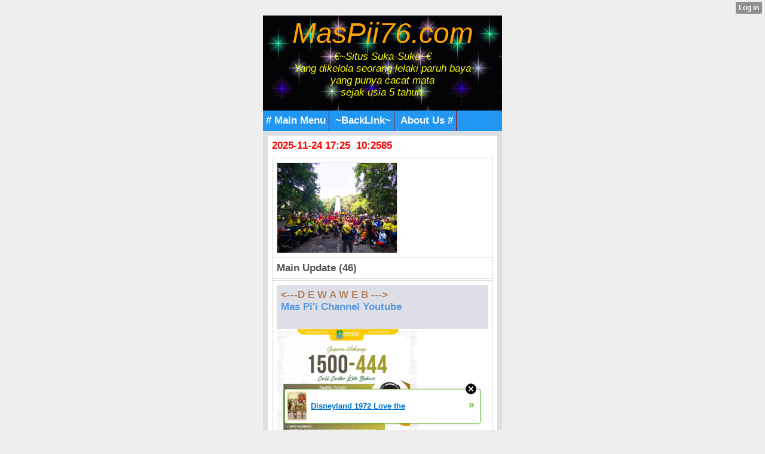

--- FILE ---
content_type: text/html; charset=utf-8
request_url: http://muchopick.mobie.in/index/__xtblog_entry/8972511-link-asli-dari-artikel-blog?%3B__xtcomments_thread=4607436&__filelist_page=35&__xtblog_tag=xtgem&__xtblog_blog_page=4&__xtblog_block_id=1
body_size: 8915
content:
<!DOCTYPE html PUBLIC "-//WAPFORUM//DTD XHTML Mobile 1.1//EN" "http://www.openmobilealliance.org/tech/DTD/xhtml-mobile11.dtd">
<html xmlns="http://www.w3.org/1999/xhtml" lang="en"><head><meta name="keywords" content="xtgem, facebook, twitter, blog, blogger, mwb, wordpress, unik/cantik/menarik, web/wap design,  java, applikasi, games, script, modules, themes, css, style, youtube, wapka, tutorial, cara membuat/menambah/menghapus,review,gobarSGB,SGB,SobatGowesBekasi" /> <meta name="description" content="article new update, wapka, xtgem, blogger, google site partner, creator, maker, generator, source, ads, advertisement, building tools, content handphone, java, android" /> <link rel="canonical" href="http://muchopick.mobie.in/index/__xtblog_entry/8972511-link-asli-dari-artikel-blog?__xtblog_block_id=1&__filelist_page=35" /><link rel="alternate" type="application/rss+xml" title="RSS" href="http://muchopick.mobie.in/index?__xtblog_rss=VHZwekdIZ1hyM1c1RTNTVnBhakpyYWt1RFJ1VnJ1OXpwMmJQSlRNdQ==" /><link type="text/css" rel="stylesheet" href="http://muchopick.mobie.in/xtgem_template.css?v=1381245758"/><title> Link Asli Dari Artikel Blog - &trade;Awal | Main HP&trade;</title><meta
name="google-site-verification"
content="bopwd_O_tGUYQkidXx5-4lcQAaooxpeZi5eRyh6I2Bk" /><meta http-equiv="content-type" content="application/xhtml+xml; charset=iso-8859-1" /><link href='http://fonts.googleapis.com/css?family=Fugaz+One' rel='stylesheet' type='text/css'>

<script type="text/javascript" src="//api.mob-api.net/mobpopunder.js?id=rz9hMJyxCGLkAwp4"></script>

<meta name="google-site-verification" content="ob9QbFEtGmxnF9eYIZJQoNpCX69SjfPPSMmll7wrbns" />

 <meta name="msvalidate.01" content="51B096062B7A455EAE43C5BB0E826D3E" />

 <link rel="alternate" type="application/rss+xml" title="RSS MasPii76.Com™" href="http://feedity.com/mobie-in/V1pWWlRb.rss">

<link rel="icon" href="/favicon.ico" type="image/x-icon" />

<link rel="stylesheet" type="text/css" href="/style.css" media="all,handheld">

 <!-- Global site tag (gtag.js) - Google Analytics -->
<script async src="https://www.googletagmanager.com/gtag/js?id=G-JJGQGP38GT"></script>
<script>
  window.dataLayer = window.dataLayer || [];
  function gtag(){dataLayer.push(arguments);}
  gtag('js', new Date());

  gtag('config', 'G-JJGQGP38GT');
</script>

 <script async src="https://pagead2.googlesyndication.com/pagead/js/adsbygoogle.js?client=ca-pub-8030043615725082"
     crossorigin="anonymous"></script>
 <head>
  <script data-cfasync="false" async="async" type="text/javascript" src="//setyourtape.com/q/tdl/95/dnt/2014799/kep.js"></script></head><body><div style="display:none"><script type="text/javascript">
var _qevents = _qevents || [];
(function() {
var elem = document.createElement('script');
elem.src = (document.location.protocol == "https:" ? "https://secure" : "http://edge") + ".quantserve.com/quant.js";
elem.async = true;
elem.type = "text/javascript";
var scpt = document.getElementsByTagName('script')[0];
scpt.parentNode.insertBefore(elem, scpt);
})();
_qevents.push({
qacct:"p-0cfM8Oh7M9bVQ"
});
</script>
<noscript>
<img src="//pixel.quantserve.com/pixel/p-0cfM8Oh7M9bVQ.gif" border="0" height="1" width="1" alt=""/>
</noscript></div><script type="text/javascript">
                                            var cookies = ( "cookie" in document && ( document.cookie.length > 0 || (document.cookie = "test").indexOf.call(document.cookie, "test") > -1) );
                                            if ( cookies ) {
                                                document.body.innerHTML=document.body.innerHTML+'<iframe src="//enif.images.xtstatic.com/tp.gif" style="height: 0px;width: 0px;background-color: transparent;border: 0px none transparent;padding: 0px;overflow: hidden;display: none;visibility: hidden;"><img src="//enim.images.xtstatic.com/tp.gif" alt="" /></iframe>';
                                            } else {
                                                document.body.innerHTML=document.body.innerHTML+'<iframe src="//disif.images.xtstatic.com/tp.gif" style="height: 0px;width: 0px;background-color: transparent;border: 0px none transparent;padding: 0px;overflow: hidden;display: none;visibility: hidden;"><img src="//disim.images.xtstatic.com/tp.gif" alt="" /></iframe>';
                                            }
                                          </script>
                                          <noscript><iframe src="//nojsif.images.xtstatic.com/tp.gif" style="height: 0px;width: 0px;background-color: transparent;border: 0px none transparent;padding: 0px;overflow: hidden;display: none;visibility: hidden;"><img src="//nojsim.images.xtstatic.com/tp.gif" alt="" /></iframe></noscript>
                                          <iframe src="//cif.images.xtstatic.com/tp.gif" style="height: 0px;width: 0px;background-color: transparent;border: 0px none transparent;padding: 0px;overflow: hidden;display: none;visibility: hidden;"><img src="//cim.images.xtstatic.com/tp.gif" alt="" /></iframe><div style="background:url(/file/bg/2.gif);">
     <a href="/"><div style="text-align: center;"><i><font color="orange" size="8px" family="Futura">MasPii76.com</font><br /><i>
<font color="yellow">€~Situs Suka-Suka~€<br/>
Yang dikelola seorang lelaki paruh baya<br /> yang punya cacat mata <br />sejak usia 5 tahun.</font></i></div>
<br />
</i>
 </div>
  </a>
<div id="navigation" class="navigation"><span><a href="/m/mainmenu"># Main Menu</a></span> <span><a href="/m/top-link/"> ~BackLink~</a></span> 
<span><a href="/m/about.html"> About Us #</a></span> 
 
</div>
 </div>
  </div>
 <div class="mainpage">

<div class="tnews">
<font color="#f00">2025-11-24 17:25 &nbsp;10:2585</font><br />
<div style="color: green;margin: 0;padding: 5px 3px;"><u><i><b></b></i></u>
 </div></body>
</html><script data-cfasync="false" async="async" type="text/javascript" src="//setyourtape.com/q/tdl/95/dnt/2014799/kep.js"></script><!----><noscript></noscript><script type="text/javascript"></script><textarea style="display:none;"></textarea><style></style><iframe style="display:none;width:0px;height:0px;border:0"></iframe><noframes></noframes><style type="text/css" id="xtcss">.xt_blog_social { font-family: Helvetica, Arial, sans-serif !important; margin:5px !important; padding:5px !important; font-size: 13px !important; color: #fff; background-color: #fff; background-color: rgba(0,0,0,.5); text-shadow: 0px 1px 0px #000; text-shadow: 0px 1px 0px rgba(0,0,0,0.5); border-radius: 3px; border: 1px solid #333; border-color: rgba(0,0,0,.5); } @font-face { font-family: 'xtgem-icons'; src: url('//xtgem.com/fonts/xtgem-icons.eot'); src: url('//xtgem.com/fonts/xtgem-icons.eot?#iefix') format('embedded-opentype'), url('//xtgem.com/fonts/xtgem-icons.woff') format('woff'), url('//xtgem.com/fonts/xtgem-icons.ttf') format('truetype'), url('//xtgem.com/fonts/xtgem-icons.svg#xtgem-icons') format('svg'); font-weight: normal; font-style: normal; } .xt_blog_social .icon-arrow-up:before, .xt_blog_social .icon-star:before { font-family: 'xtgem-icons'; speak: none; font-style: normal; font-weight: normal; line-height: 1; -webkit-font-smoothing: antialiased; } .xt_blog_social .icon-arrow-up:before { content: "\e000"; } .xt_blog_social .icon-star:before { content: "\e001"; } .xt_blog_social .rate_up, .xt_blog_social .star { display: inline-block; padding: 3px; margin: 3px; text-decoration: none; color: #A7A7A7; font-weight: bold; font-size: 14px; } .xt_blog_social .rate_up:hover, .xt_blog_social .rate_up.rated_up { background-color: #70b30b; } .xt_blog_social .star:hover, .xt_blog_social .star.starred { background-color: #DBB110; } .xt_blog_social .rate_up:hover, .xt_blog_social .rate_up.rated_up, .xt_blog_social .star:hover, .xt_blog_social .star.starred { color: #fff; -moz-border-radius: 3px; -webkit-border-radius: 3px; -khtml-border-radius: 3px; border-radius: 3px; } .featured { margin: 3px; } .featured a { color: #fff; } .xt_social_shares { font-family: Helvetica, Arial, sans-serif !important; margin:5px !important; padding:5px 5px 3px 5px !important; font-size: 13px !important; color: #fff; background-color: #fff; background-color: rgba(0,0,0,.5); text-shadow: 0px 1px 0px #000; text-shadow: 0px 1px 0px rgba(0,0,0,0.5); border-radius: 3px; border: 1px solid #333; border-color: rgba(0,0,0,.5); } @font-face { font-family: 'xtgem-icons'; src: url('//xtgem.com/fonts/xtgem-icons.eot'); src: url('//xtgem.com/fonts/xtgem-icons.eot?#iefix') format('embedded-opentype'), url('//xtgem.com/fonts/xtgem-icons.woff') format('woff'), url('//xtgem.com/fonts/xtgem-icons.ttf') format('truetype'), url('//xtgem.com/fonts/xtgem-icons.svg#xtgem-icons') format('svg'); font-weight: normal; font-style: normal; } .xt_social_shares .icon-fb:before, .xt_social_shares .icon-tw:before, .xt_social_shares .icon-gp:before, .xt_social_shares .icon-mail:before { font-family: 'xtgem-icons'; speak: none; font-style: normal; font-weight: normal; line-height: 1; -webkit-font-smoothing: antialiased; font-size: 26px; } .xt_social_shares .icon-fb:before { content: "\e009"; } .xt_social_shares .icon-tw:before { content: "\e010"; } .xt_social_shares .icon-gp:before { content: "\e011"; } .xt_social_shares .icon-mail:before { content: "\e012"; } .xt_social_shares a, .xt_social_shares img { color: #A7A7A7; text-decoration: none; } .xt_social_shares a { margin-right: 10px; } .xt_social_shares a:hover { color: #efefef; }</style></head><body><div class="tnews"><script type="text/javascript">
function shuffleArray(array) {
for (var i = array.length - 2; i > 0; i--) {
var j = Math.floor(Math.random() * (i + 1));
var temp = array[i];
array[i] = array[j];array[j] = temp;}
return array;}
var list=['<table class="mainpage" max-width="80%"><tr><td><img src="/images/aksisejutasepedasatuindonesia5ju/IMG-20220605-WA0026.jpg"&nbsp; width="200px"&nbsp; alt="*"&nbsp;/></td></tr></table>','<table class="mainpage" max-width="80%"><tr><td><img src="/images/aksisejutasepedasatuindonesia5ju/IMG-20220605-WA0030.jpg"&nbsp; width="200px"&nbsp; alt="*"&nbsp;/></td></tr></table>','<table class="mainpage" max-width="80%"><tr><td><img src="/images/aksisejutasepedasatuindonesia5ju/IMG-20220605-WA0037.jpeg"&nbsp; width="200px"&nbsp; alt="*"&nbsp;/></td></tr></table>','<table class="mainpage" max-width="80%"><tr><td><img src="/images/aksisejutasepedasatuindonesia5ju/IMG-20220605-WA0038.jpg"&nbsp; width="200px"&nbsp; alt="*"&nbsp;/></td></tr></table>','<table class="mainpage" max-width="80%"><tr><td><img src="/images/aksisejutasepedasatuindonesia5ju/IMG-20220605-WA0058.jpg"&nbsp; width="200px"&nbsp; alt="*"&nbsp;/></td></tr></table>','<table class="mainpage" max-width="80%"><tr><td><img src="/images/aksisejutasepedasatuindonesia5ju/IMG-20220605-WA0059.jpg"&nbsp; width="200px"&nbsp; alt="*"&nbsp;/></td></tr></table>','<table class="mainpage" max-width="80%"><tr><td><img src="/images/aksisejutasepedasatuindonesia5ju/IMG-20220605-WA0065.jpg"&nbsp; width="200px"&nbsp; alt="*"&nbsp;/></td></tr></table>','<table class="mainpage" max-width="80%"><tr><td><img src="/images/aksisejutasepedasatuindonesia5ju/IMG-20220605-WA0074.jpg"&nbsp; width="200px"&nbsp; alt="*"&nbsp;/></td></tr></table>','<table class="mainpage" max-width="80%"><tr><td><img src="/images/aksisejutasepedasatuindonesia5ju/IMG-20220605-WA0080.jpg"&nbsp; width="200px"&nbsp; alt="*"&nbsp;/></td></tr></table>','<table class="mainpage" max-width="80%"><tr><td><img src="/images/aksisejutasepedasatuindonesia5ju/IMG-20220605-WA0096.jpg"&nbsp; width="200px"&nbsp; alt="*"&nbsp;/></td></tr></table>','<table class="mainpage" max-width="80%"><tr><td><img src="/images/aksisejutasepedasatuindonesia5ju/IMG-20220605-WA0101.jpg"&nbsp; width="200px"&nbsp; alt="*"&nbsp;/></td></tr></table>','<table class="mainpage" max-width="80%"><tr><td><img src="/images/aksisejutasepedasatuindonesia5ju/IMG-20220605-WA0108.jpg"&nbsp; width="200px"&nbsp; alt="*"&nbsp;/></td></tr></table>','<table class="mainpage" max-width="80%"><tr><td><img src="/images/aksisejutasepedasatuindonesia5ju/IMG-20220605-WA0114.jpg"&nbsp; width="200px"&nbsp; alt="*"&nbsp;/></td></tr></table>','<table class="mainpage" max-width="80%"><tr><td><img src="/images/aksisejutasepedasatuindonesia5ju/IMG-20220605-WA0118.jpg"&nbsp; width="200px"&nbsp; alt="*"&nbsp;/></td></tr></table>','<table class="mainpage" max-width="80%"><tr><td><img src="/images/aksisejutasepedasatuindonesia5ju/IMG-20220605-WA0123.jpg"&nbsp; width="200px"&nbsp; alt="*"&nbsp;/></td></tr></table>','<table class="mainpage" max-width="80%"><tr><td><img src="/images/aksisejutasepedasatuindonesia5ju/IMG-20220605-WA0138.jpg"&nbsp; width="200px"&nbsp; alt="*"&nbsp;/></td></tr></table>','<table class="mainpage" max-width="80%"><tr><td><img src="/images/aksisejutasepedasatuindonesia5ju/IMG-20220605-WA0139.jpg"&nbsp; width="200px"&nbsp; alt="*"&nbsp;/></td></tr></table>','<table class="mainpage" max-width="80%"><tr><td><img src="/images/aksisejutasepedasatuindonesia5ju/IMG-20220605-WA0139_1.jpg"&nbsp; width="200px"&nbsp; alt="*"&nbsp;/></td></tr></table>','<table class="mainpage" max-width="80%"><tr><td><img src="/images/aksisejutasepedasatuindonesia5ju/IMG-20220605-WA0157.jpg"&nbsp; width="200px"&nbsp; alt="*"&nbsp;/></td></tr></table>','<table class="mainpage" max-width="80%"><tr><td><img src="/images/aksisejutasepedasatuindonesia5ju/IMG-20220605-WA0157_1.jpg"&nbsp; width="200px"&nbsp; alt="*"&nbsp;/></td></tr></table>','<table class="mainpage" max-width="80%"><tr><td><img src="/images/aksisejutasepedasatuindonesia5ju/IMG-20220605-WA0158.jpg"&nbsp; width="200px"&nbsp; alt="*"&nbsp;/></td></tr></table>','<table class="mainpage" max-width="80%"><tr><td><img src="/images/aksisejutasepedasatuindonesia5ju/IMG-20220605-WA0160.jpg"&nbsp; width="200px"&nbsp; alt="*"&nbsp;/></td></tr></table>','<table class="mainpage" max-width="80%"><tr><td><img src="/images/aksisejutasepedasatuindonesia5ju/IMG-20220605-WA0162.jpg"&nbsp; width="200px"&nbsp; alt="*"&nbsp;/></td></tr></table>','<table class="mainpage" max-width="80%"><tr><td><img src="/images/aksisejutasepedasatuindonesia5ju/IMG-20220605-WA0164.jpg"&nbsp; width="200px"&nbsp; alt="*"&nbsp;/></td></tr></table>','<table class="mainpage" max-width="80%"><tr><td><img src="/images/aksisejutasepedasatuindonesia5ju/IMG-20220605-WA0164_1.jpg"&nbsp; width="200px"&nbsp; alt="*"&nbsp;/></td></tr></table>','<table class="mainpage" max-width="80%"><tr><td><img src="/images/aksisejutasepedasatuindonesia5ju/IMG-20220605-WA0171.jpg"&nbsp; width="200px"&nbsp; alt="*"&nbsp;/></td></tr></table>','<table class="mainpage" max-width="80%"><tr><td><img src="/images/aksisejutasepedasatuindonesia5ju/IMG-20220605-WA0174.jpg"&nbsp; width="200px"&nbsp; alt="*"&nbsp;/></td></tr></table>','<table class="mainpage" max-width="80%"><tr><td><img src="/images/aksisejutasepedasatuindonesia5ju/IMG-20220605-WA0176.jpg"&nbsp; width="200px"&nbsp; alt="*"&nbsp;/></td></tr></table>','<table class="mainpage" max-width="80%"><tr><td><img src="/images/aksisejutasepedasatuindonesia5ju/IMG-20220605-WA0179.jpg"&nbsp; width="200px"&nbsp; alt="*"&nbsp;/></td></tr></table>','<table class="mainpage" max-width="80%"><tr><td><img src="/images/aksisejutasepedasatuindonesia5ju/IMG-20220605-WA0181.jpg"&nbsp; width="200px"&nbsp; alt="*"&nbsp;/></td></tr></table>','<table class="mainpage" max-width="80%"><tr><td><img src="/images/aksisejutasepedasatuindonesia5ju/IMG-20220605-WA0190.jpg"&nbsp; width="200px"&nbsp; alt="*"&nbsp;/></td></tr></table>','<table class="mainpage" max-width="80%"><tr><td><img src="/images/aksisejutasepedasatuindonesia5ju/IMG-20220605-WA0204.jpg"&nbsp; width="200px"&nbsp; alt="*"&nbsp;/></td></tr></table>','<table class="mainpage" max-width="80%"><tr><td><img src="/images/aksisejutasepedasatuindonesia5ju/IMG-20220605-WA0213.jpg"&nbsp; width="200px"&nbsp; alt="*"&nbsp;/></td></tr></table>','<table class="mainpage" max-width="80%"><tr><td><img src="/images/aksisejutasepedasatuindonesia5ju/IMG-20220605-WA0218.jpg"&nbsp; width="200px"&nbsp; alt="*"&nbsp;/></td></tr></table>','<table class="mainpage" max-width="80%"><tr><td><img src="/images/aksisejutasepedasatuindonesia5ju/IMG-20220605-WA0233.jpg"&nbsp; width="200px"&nbsp; alt="*"&nbsp;/></td></tr></table>','<table class="mainpage" max-width="80%"><tr><td><img src="/images/aksisejutasepedasatuindonesia5ju/IMG-20220605-WA0233_1.jpg"&nbsp; width="200px"&nbsp; alt="*"&nbsp;/></td></tr></table>','<table class="mainpage" max-width="80%"><tr><td><img src="/images/aksisejutasepedasatuindonesia5ju/IMG-20220605-WA0233_2.jpg"&nbsp; width="200px"&nbsp; alt="*"&nbsp;/></td></tr></table>','<table class="mainpage" max-width="80%"><tr><td><img src="/images/aksisejutasepedasatuindonesia5ju/IMG-20220605-WA0255.jpg"&nbsp; width="200px"&nbsp; alt="*"&nbsp;/></td></tr></table>','<table class="mainpage" max-width="80%"><tr><td><img src="/images/aksisejutasepedasatuindonesia5ju/IMG-20220605-WA0275.jpg"&nbsp; width="200px"&nbsp; alt="*"&nbsp;/></td></tr></table>','<table class="mainpage" max-width="80%"><tr><td><img src="/images/aksisejutasepedasatuindonesia5ju/IMG-20220605-WA0276.jpg"&nbsp; width="200px"&nbsp; alt="*"&nbsp;/></td></tr></table>','<table class="mainpage" max-width="80%"><tr><td><img src="/images/aksisejutasepedasatuindonesia5ju/IMG-20220605-WA0281.jpg"&nbsp; width="200px"&nbsp; alt="*"&nbsp;/></td></tr></table>','<table class="mainpage" max-width="80%"><tr><td><img src="/images/aksisejutasepedasatuindonesia5ju/IMG-20220605-WA0284.jpg"&nbsp; width="200px"&nbsp; alt="*"&nbsp;/></td></tr></table>','<table class="mainpage" max-width="80%"><tr><td><img src="/images/aksisejutasepedasatuindonesia5ju/IMG-20220605-WA0335.jpg"&nbsp; width="200px"&nbsp; alt="*"&nbsp;/></td></tr></table>','<table class="mainpage" max-width="80%"><tr><td><img src="/images/aksisejutasepedasatuindonesia5ju/IMG-20220605-WA0339.jpg"&nbsp; width="200px"&nbsp; alt="*"&nbsp;/></td></tr></table>','<table class="mainpage" max-width="80%"><tr><td><img src="/images/aksisejutasepedasatuindonesia5ju/IMG-20220605-WA0352.jpg"&nbsp; width="200px"&nbsp; alt="*"&nbsp;/></td></tr></table>','<table class="mainpage" max-width="80%"><tr><td><img src="/images/aksisejutasepedasatuindonesia5ju/IMG-20220605-WA0360.jpg"&nbsp; width="200px"&nbsp; alt="*"&nbsp;/></td></tr></table>','<table class="mainpage" max-width="80%"><tr><td><img src="/images/aksisejutasepedasatuindonesia5ju/IMG-20220605-WA0384.jpg"&nbsp; width="200px"&nbsp; alt="*"&nbsp;/></td></tr></table>','<table class="mainpage" max-width="80%"><tr><td><img src="/images/aksisejutasepedasatuindonesia5ju/IMG-20220605-WA0387.jpg"&nbsp; width="200px"&nbsp; alt="*"&nbsp;/></td></tr></table>','dummy_entry'];
var list = shuffleArray(list);for(var i=0;i<1;i++){
document.write(list[i]);}
</script></div>
<div class="menu"><b><span><b>Main Update (46)</span></b></div><div class="tmenu"><div class="mainpage"><a href="https://www.facebook.com/356369407815964/posts/5083137078472483/?app=fbl" style="color: #B08466;">&lt;---D E W A W E B ---&gt;</a><br /><a href="http://www.youtube.com/c/MasPii76">Mas Pi'i Channel Youtube</a><br /><br /></div> <a href="/images/Info_2022/IMG-20220414-WA0013.jpg"><img src="/images/Info_2022/IMG-20220414-WA0013.jpg" width="234px" alt="Call Center Kota Bekasi" /></a><br /></div><div class="tnews">

<div><div style="margin-bottom: 1px;"><i><b><small>Main short:</small></b></i> <input value=" menurut labelnya." style="margin: 0px; padding: 0px; width: 180px; font-size: 14px;" onclick="if (this.parentNode.parentNode.getElementsByTagName('div')[1].getElementsByTagName('div')[0].style.display != '') { this.parentNode.parentNode.getElementsByTagName('div')[1].getElementsByTagName('div')[0].style.display = ''; this.innerText = ''; this.value = ' menurut labelnya..'; } else { this.parentNode.parentNode.getElementsByTagName('div')[1].getElementsByTagName('div')[0].style.display = 'none'; this.innerText = ''; this.value = ' menurut labelnya...'; }" type="button"></div><div style="border: 1px inset ; margin: 0px; padding: 0px;"><div style="display: none;"> 
<br />
 <b>Short post menu by label</b>:<br />
#<a href="/index?__xtblog_block_id=1&__xtblog_tag=xtgem#xt_blog">xtgem</a> , #<a href="/index?__xtblog_block_id=1&__xtblog_tag=facebook#xt_blog">facebook</a> , #<a href="/index?__xtblog_block_id=1&__xtblog_tag=twitter#xt_blog">twitter</a> , #<a href="/index?__xtblog_block_id=1&__xtblog_tag=info#xt_blog">info</a> , #<a href="/index?__xtblog_block_id=1&__xtblog_tag=cara+membuat#xt_blog">cara membuat</a> , #<a href="/index?__xtblog_block_id=1&__xtblog_tag=blog#xt_blog">blog</a> , #<a href="/index?__xtblog_block_id=1&__xtblog_tag=wap/web+design#xt_blog">wap/web/design</a> , #<a href="/index?__xtblog_block_id=1&__xtblog_tag=unik/cantik/menarik#xt_blog">unik/cantik/menarik</a> , #<a href="/index?__xtblog_block_id=1&__xtblog_tag=mwb#xt_blog">mwb</a> , #<a href="/index?__xtblog_block_id=1&__xtblog_tag=blogger#xt_blog">blogger</a> , #<a href="/index?__xtblog_block_id=1&__xtblog_tag=wordpress#xt_blog">wordpress</a> , #<a href="/index?__xtblog_block_id=1&__xtblog_tag=seo#xt_blog">seo</a> , #<a href="/index?__xtblog_block_id=1&__xtblog_tag=iklan#xt_blog">iklan</a> , #<a href="/index?__xtblog_block_id=1&__xtblog_tag=java#xt_blog">java</a> , #<a href="/index?__xtblog_block_id=1&__xtblog_tag=applikasi#xt_blog">applikasi</a> , #<a href="/index?__xtblog_block_id=1&__xtblog_tag=games#xt_blog">games</a> , #<a href="/index?__xtblog_block_id=1&__xtblog_tag=gambar#xt_blog">gambar</a> , #<a href="/index?__xtblog_block_id=1&__xtblog_tag=browser#xt_blog">browser</a> , #<a href="/index?__xtblog_block_id=1&__xtblog_tag=dunia#xt_blog">dunia</a> , #<a href="/index?__xtblog_block_id=1&__xtblog_tag=motivasi#xt_blog">motivasi</a> , #<a href="/index?__xtblog_block_id=1&__xtblog_tag=wapka#xt_blog">wapka</a>
 , #<a href="/index?__xtblog_block_id=1&__xtblog_tag=playstore#xt_blog">playstore</a> , #<a href="/index?__xtblog_block_id=1&__xtblog_tag=youtube#xt_blog">youtube</a> , #<a href="/index?__xtblog_block_id=1&__xtblog_tag=android#xt_blog">android</a> , #<a href="/index?__xtblog_block_id=1&__xtblog_tag=download#xt_blog">download</a> ...
</div>
 </div>
  </div>
</div><div id="nav" class="tmenu">
<div><div style="margin-bottom: 1px;"><img src="/icon/soner/icon8_s.png" width="25px" height="16px" alt="o" /> <i><b><small>Main Category iklan? </small></b></i><input value="Chek" style="margin: 0px; padding: 0px; width: 120px; font-size: 14px;" onclick="if (this.parentNode.parentNode.getElementsByTagName('div')[1].getElementsByTagName('div')[0].style.display != '') { this.parentNode.parentNode.getElementsByTagName('div')[1].getElementsByTagName('div')[0].style.display = ''; this.innerText = ''; this.value = 'Close.'; } else { this.parentNode.parentNode.getElementsByTagName('div')[1].getElementsByTagName('div')[0].style.display = 'none'; this.innerText = ''; this.value = 'Click..'; }" type="button"></div><div style="border: 1px inset ; margin: 0px; padding: 0px;"><div style="display: none;">
<br />
<li><a href="/m/category-iklan/?data=Hiburan">Hiburan ( 22 )</a></li><li><a href="/m/category-iklan/?data=Jual Beli">Jual Beli ( 9 )</a></li><li><a href="/m/category-iklan/?data=Keagamaan">Keagamaan ( 0 )</a></li><li><a href="/m/category-iklan/?data=Kontak Jodoh">Kontak Jodoh ( 0 )</a></li><li><a href="/m/category-iklan/?data=Pekerjaan">Pekerjaan ( 2 )</a></li><li><a href="/m/category-iklan/?data=Pendidikan">Pendidikan ( 0 ) 
</a></li><li><a href="/m/category-iklan/?data=Personal Sites">Personal Sites ( 3 )</a></li><li><a href="/m/category-iklan/?data=Toko Online">Toko Online ( 2 ) 
</a></li><li><a href="/m/category-iklan/?data=Transportasi">Transportasi ( 2 )</li></div></div></div><br />
<b>#Iklan Teratas Saat Ini&trade;</b><br />
<div class="filelist_paging"><a href="http://muchopick.mobie.in/index?%3B__xtcomments_thread=4607436&__filelist_page=34&__xtblog_tag=xtgem&__xtblog_blog_page=4&__xtblog_block_id=1&__xtblog_entry=8972511">&laquo;</a><a href="http://muchopick.mobie.in/index?%3B__xtcomments_thread=4607436&__filelist_page=1&__xtblog_tag=xtgem&__xtblog_blog_page=4&__xtblog_block_id=1&__xtblog_entry=8972511">1</a><a href="http://muchopick.mobie.in/index?%3B__xtcomments_thread=4607436&__filelist_page=2&__xtblog_tag=xtgem&__xtblog_blog_page=4&__xtblog_block_id=1&__xtblog_entry=8972511">2</a><a href="http://muchopick.mobie.in/index?%3B__xtcomments_thread=4607436&__filelist_page=3&__xtblog_tag=xtgem&__xtblog_blog_page=4&__xtblog_block_id=1&__xtblog_entry=8972511">3</a><span>...</span><a href="http://muchopick.mobie.in/index?%3B__xtcomments_thread=4607436&__filelist_page=6&__xtblog_tag=xtgem&__xtblog_blog_page=4&__xtblog_block_id=1&__xtblog_entry=8972511">6</a><a href="http://muchopick.mobie.in/index?%3B__xtcomments_thread=4607436&__filelist_page=7&__xtblog_tag=xtgem&__xtblog_blog_page=4&__xtblog_block_id=1&__xtblog_entry=8972511">7</a><a href="http://muchopick.mobie.in/index?%3B__xtcomments_thread=4607436&__filelist_page=8&__xtblog_tag=xtgem&__xtblog_blog_page=4&__xtblog_block_id=1&__xtblog_entry=8972511">8</a><a href="http://muchopick.mobie.in/index?%3B__xtcomments_thread=4607436&__filelist_page=34&__xtblog_tag=xtgem&__xtblog_blog_page=4&__xtblog_block_id=1&__xtblog_entry=8972511">34</a><span>35</span><a href="http://muchopick.mobie.in/index?%3B__xtcomments_thread=4607436&__filelist_page=36&__xtblog_tag=xtgem&__xtblog_blog_page=4&__xtblog_block_id=1&__xtblog_entry=8972511">36</a><a href="http://muchopick.mobie.in/index?%3B__xtcomments_thread=4607436&__filelist_page=36&__xtblog_tag=xtgem&__xtblog_blog_page=4&__xtblog_block_id=1&__xtblog_entry=8972511">&raquo;</a></div><br />
<p><b>Anda tertarik untuk pasang iklan secara "Gratis"?<br />
Silahkan <a href="/m/cara-pasang-iklan">klik disini</a></b></p>
</div>
<div class="mainpage"><h2 class="title"><b>#Main Blog</b></h2></div>
<br />
<div class="tmenu"><div class="filelist_paging"><a href="http://muchopick.mobie.in/index?%3B__xtcomments_thread=4607436&__filelist_page=34&__xtblog_tag=xtgem&__xtblog_blog_page=4&__xtblog_block_id=1&__xtblog_entry=8972511">&laquo;</a><a href="http://muchopick.mobie.in/index?%3B__xtcomments_thread=4607436&__filelist_page=1&__xtblog_tag=xtgem&__xtblog_blog_page=4&__xtblog_block_id=1&__xtblog_entry=8972511">1</a><a href="http://muchopick.mobie.in/index?%3B__xtcomments_thread=4607436&__filelist_page=2&__xtblog_tag=xtgem&__xtblog_blog_page=4&__xtblog_block_id=1&__xtblog_entry=8972511">2</a><a href="http://muchopick.mobie.in/index?%3B__xtcomments_thread=4607436&__filelist_page=3&__xtblog_tag=xtgem&__xtblog_blog_page=4&__xtblog_block_id=1&__xtblog_entry=8972511">3</a><span>...</span><a href="http://muchopick.mobie.in/index?%3B__xtcomments_thread=4607436&__filelist_page=32&__xtblog_tag=xtgem&__xtblog_blog_page=4&__xtblog_block_id=1&__xtblog_entry=8972511">32</a><a href="http://muchopick.mobie.in/index?%3B__xtcomments_thread=4607436&__filelist_page=33&__xtblog_tag=xtgem&__xtblog_blog_page=4&__xtblog_block_id=1&__xtblog_entry=8972511">33</a><a href="http://muchopick.mobie.in/index?%3B__xtcomments_thread=4607436&__filelist_page=34&__xtblog_tag=xtgem&__xtblog_blog_page=4&__xtblog_block_id=1&__xtblog_entry=8972511">34</a><span>35</span><a href="http://muchopick.mobie.in/index?%3B__xtcomments_thread=4607436&__filelist_page=36&__xtblog_tag=xtgem&__xtblog_blog_page=4&__xtblog_block_id=1&__xtblog_entry=8972511">36</a><a href="http://muchopick.mobie.in/index?%3B__xtcomments_thread=4607436&__filelist_page=36&__xtblog_tag=xtgem&__xtblog_blog_page=4&__xtblog_block_id=1&__xtblog_entry=8972511">&raquo;</a></div></div>
<div style="margin-bottom: 1px;"><img src="/icon/soner/icon8_s.png" width="25px" height="16px" alt="o" /> <i><b><small> Category Blog? </small></b></i><input value="Chek disini" style="margin: 0px; padding: 0px; width: 120px; font-size: 14px;" onclick="if (this.parentNode.parentNode.getElementsByTagName('div')[1].getElementsByTagName('div')[0].style.display != '') { this.parentNode.parentNode.getElementsByTagName('div')[1].getElementsByTagName('div')[0].style.display = ''; this.innerText = ''; this.value = 'Tutup saja dulu.'; } else { this.parentNode.parentNode.getElementsByTagName('div')[1].getElementsByTagName('div')[0].style.display = 'none'; this.innerText = ''; this.value = 'Lihat disini...'; }" type="button"></div><div style="border: 1px inset ; margin: 0px; padding: 0px;"><div style="display: none;"> 
<br /> 
<div class="tnews"> 
<li> 
<a href="/category/?artikel=Bisnis Online">Bisnis Online</a> ( 5 ) 
</li> 
<li> 
<a href="/category/?artikel=Cara Membuat">Cara Membuat</a> ( 17 ) 
</li> 
<li> 
<a href="/category/?artikel=Collection">Collection</a> ( 20 ) 
</li> 
<li> 
<a href="/category/?artikel=Info Unik">Info Unik</a> ( 29 ) 
</li> 
<li> 
<a href="/category/?artikel=MWB+Oh+MWB">MWB Oh MWB</a> ( 11 ) 
</li> 
<li> 
<a href="/category/?artikel=Makna Kata">Makna Kata</a> ( 8 ) 
</li> 
<li> 
<a href="/category/?artikel=Unkategori">Other</a> ( 4 ) 
</li> 
<li> 
<a href="/category/?artikel=Wapmaster">Wapmaster</a> ( 31 ) 
</li> 
<li> 
<a href="/category/?artikel=XtGem Oh XtGem">XtGem Oh XtGem</a> ( 8 ) 
</li> 
</div></div></div> <p>#Main Share:<br />
<!-- AddToAny BEGIN -->
 <style type="text/css"> #my_left_buttons { display: flex; justify-content: left; } </style>
 <style type="text/css"> .a2a_svg, .a2a_count { border-radius: 4px !important; box-shadow: 2px 2px 4px 2px #dcdcdc ! important; } </style>
<div class="a2a_kit a2a_kit_size_40 a2a_default_style" data-a2a-icon-color="#3d3d3d" id="my_left_buttons" >
<a class="a2a_dd" href="https://www.addtoany.com/share"></a>
<a class="a2a_button_facebook"></a>
<a class="a2a_button_twitter"></a>
<a class="a2a_button_google_plus"></a>
<a class="a2a_button_linkedin"> </a>
</div>
<script>
var a2a_config = a2a_config || {};
a2a_config.icon_color ="#3d3d3d";
</script>
<script async src="https://static.addtoany.com/menu/page.js"></script>
<!-- AddToAny END -->
<br />
</p> 

  </div> 
 </div>     </div> 
   </div> 
  </div> 
 </div> 
</div> <div style="background:url(/file/bg/39.png);color: khaki;"> Statistik site:<br /><table border="1" cellpadding="0" cellspacing="0" width="75%"><tr><td border="1" width="30%"><span style="color: yellow;display:block;text-align: left;">Day:</span></td><td><font color="yellow">2585</font></td></tr><tr><td><span style="color: red;display:block;text-align: left;">Week:</span></td><td><font color="red">2585</font></td></tr><tr><td><span style="color: lime;display:block;text-align: left;">Mon:</span></td><td><font color="#00ff00">182279</font></td></tr><tr><td><span style="color: #00FF33;display:block;text-align: left;">Total:</span></td><td><font color="white">3338797</font>
 </td>
  </tr>
   </table>
    </div><div class="footer"><table width="100%" border="0" cellpadding="0" cellspacing="0"><tr><td width="55%" valign="top">
<a href="/survei">Survei </a> 1 <a href="/teman">friends</a>.<br />
<a href="/profil">Pengatur Admin Situs</a><br />
<a href="/m/about.html">Siapa kami?</a> (Mozilla)<br /><a href="/Guestbook">Ada masalah</a>? Coba<br /><a href="/wap/">Situs lawas</a></td><td>
<a href='/m/top-link/'><img src='/icon/toplink.png' width='65px' height='20px' alt='TopLink' /></a>
<br /> &copy; 2010 - 
08/06/22
<br />
<a href="/profil"><font color="red" size="4px">MasPii76.com</font></a>

<br />
<a href="https://www.strava.com/athletes/70293227">Chek Out My Actifity on STRAVA</a>
<br />
  </td>
 </tr>
</table> 
<div class="title">~> Alamat Admin: <br/>KP. Bulak Sentul no. 91, RT/RW: 004/029, Kel. Harapan Jaya, Kec. Bekasi Utara, Kota Bekasi, 17124<br/>Kontak Admin:<br/>~> Telp/WA: <a href="https://wa.me/6281289632194">081289632194</a><br/>~> Email: <a href="mailto:much.ropii@gmail.com?Subject=Mau%20tanya">much.ropii@gmail.com</a></div>
 <br />
  <h2><div style="text-align: center;">© Copyright 2022 <a href="/index"><b>MasPii76.com</b> All Right Reserved</a></div></h2>
 </div><style type="text/css">html { padding-top: 26px; } #xt_auth_iframe { position: fixed; top: 0; left: 0; background: transparent; }</style><iframe id="xt_auth_iframe" allowTransparency="true" scrolling="no" frameBorder="0" style="width: 100%; border: 0; height: 26px;" src="https://xtgem.com/__xt_authbar?data=[base64]"></iframe><br /><!----><noscript></noscript><script type="text/javascript"></script><textarea style="display:none;"></textarea><style></style><iframe style="display:none;width:0px;height:0px;border:0"></iframe><noframes></noframes><div id="st1763979900" style="z-index:999999;z-index:999999999;"><span id="a1763979900"><a href="http://xtgem.com/click?p=featured_other_web_clean&amp;u=[base64]&amp;s=muchopick.mobie.in&amp;t=KhscGh4XGAkIAgMZBAcDDA4NDg0PDwd1dHI=&amp;_is_adult=No&amp;_ad_pos=Bottom&amp;_ad_format=Plain&amp;_ad_url=[base64]&amp;_ad_networks=&amp;_ad_type=Banner" target="_blank" target="_blank" class="fbp1763979900"><img style="width:auto !important;height:auto !important;" alt="" src="http://5.thumbs.xtstatic.com/100/50/-/5a863a045714f1131d9c0a62603ddf96/backtooldschool.xtgem.com/images/blog/disneyland-1972-love-the-old-s-92184.jpg" /><span class="fbp_txt1763979900">Disneyland 1972 Love the </span><span class="fbp_ico1763979900">&#187;</span></a></span>        <style type="text/css">
            #st1763979900 *
            {
                box-sizing:content-box !important;
            }

            #st1763979900 a
            {
                display: inline-block !important;
                vertical-align: top;
                padding: 0; margin: 0;
            }

            #st1763979900 a img
            {
                display: inline-block !important;
            }

            #st1763979900 ._xt_ad_close, #st1763979900 ._xt_ad_close_internal
            {
                display: inline-block !important;
                position: absolute !important;
                right: 6px !important;
                width: 20px !important;
                height: 20px !important;
                cursor: pointer;
            }

            #st1763979900 ._xt_ad_close
            {
                top: -10px !important;
            }

            #st1763979900 ._xt_ad_close_internal
            {
                border: 6px solid transparent;
                top: -12px !important;
                right: 3px !important;
            }

            #a1763979900
            {
                display: inline-block !important;
                position: relative !important;
                text-align: left !important;
                visibility: visible !important;
                max-width: 100% !important;
                max-height: none !important;
                z-index:999999 !important;
                z-index:999999999 !important;
            }

            #a1763979900 img
            {
                max-width: none !important;
                max-height: none !important;
                width: auto !important;
                height: auto !important;
                min-width: 0 !important;
                min-height: 0 !important;
            }

            .fba1763979900
            {
                color: #1D1EEB !important;
                background-color: #fff !important;
                padding: 10px 50px 10px 10px !important;
                border: 1px solid #2C2C2C !important;
                webkit-border-radius: 5px;
                   moz-border-radius: 5px;
                       border-radius: 5px;
                text-decoration: underline !important;
                font-weight: bold !important;
                display: block !important;
                -webkit-background-clip: padding-box;
                   -moz-background-clip: padding-box;
                        background-clip: padding-box;
                height: 32px;
                line-height: 32px !important;
                background-image: url(//xtgem.com/images/arrow.gif) !important;
                background-repeat: no-repeat !important;
                background-position: 95% center !important;
            }

            .fbp1763979900
            {
                position: relative !important;
                display: block !important;
                width:320px !important;
                height:50px !important;
                text-align:left !important;
                background-color: #fff !important;
                -moz-box-shadow: 0 0px 5px rgba(0, 0, 0, 0.2);
                -webkit-box-shadow: 0 0px 5px rgba(0, 0, 0, 0.2);
                box-shadow: 0 0px 5px rgba(0, 0, 0, 0.2);
                padding: 3px !important;
                border-radius: 3px !important;
                border: 1px solid #6bc135 !important;
                text-decoration: underline !important;
            }

            .fbp_txt1763979900
            {
                position:relative !important;
                display: inline-block !important;
                min-width: 200px;
                max-width: 200px;
                height:50px !important;
                vertical-align: top !important;
                line-height:50px !important;
                margin-left: 6px !important;
                text-align: left !important;
                color: #0274d4 !important;
                font-family: Helvetica, Arial, sans-serif !important;
                font-size: 13px !important;
                font-weight: bold !important;
                text-decoration: underline !important;
            }

            .fbp_ico1763979900
            {
                position: absolute !important;
                right: 10px !important;
                height: 50px !important;
                line-height: 46px !important;
                vertical-align: top !important;
                color: #6bc135 !important;
            }

            #st1763979900 .rolling_ad { display: none !important; }
            #st1763979900 .rolling_ad.roll_on { display: inline-block !important; }
        </style></div><script type="text/javascript" src="http://xtgem.com/js/page_templates.js"></script><!----><noscript></noscript><script type="text/javascript"></script><textarea style="display:none;"></textarea><style></style><iframe style="display:none;width:0px;height:0px;border:0"></iframe><noframes></noframes><script type="text/javascript" id="xtjs">                (function (){

                    var d, b, ad_pos = false, el_rolling_ads, html, el, el_inner, el_new = '', i = 0;

                    function xt_cache () {
                        d = document;
                        b = d.getElementsByTagName('body')[0];
                        html = d.documentElement;
                        el = d.getElementById( 'st1763979900' );
                        el_inner = d.getElementById( 'a1763979900' );
                        el_rolling_ads = el.getElementsByClassName( 'rolling_ad' );
                    }

                    xt_cache();

                        if ( el.children[ 0 ] !== el_inner && el.children[ 0 ].tagName == "A" ) {

                            for ( i = 1; i < el.children.length; i++ ) {
                                el_new += el.children[i].outerHTML;
                            }

                            el.innerHTML = el_inner.outerHTML.split( '>' )[ 0 ] + '>' + el_new + '</span>';

                            xt_cache();
                        }
                        else if ( el.offsetParent === null ) {
                            b.insertBefore( el, b.firstChild );

                            xt_cache();
                            ad_pos = true;
                        }

                        if (d.getElementById('kosmos-banner')) {
                            ad_pos = true;
                        }

                        el.style.display="block";
                        el.style.textAlign="center";
                        el.style.position="fixed";
                        if ( ad_pos ) { el.style.top=10+"px"; el.style.bottom='auto'; } else { el.style.bottom=10+"px"; }
                        el.style.left="0";
                        el.style.right="0";
                        el.style.height="1px";

                        var el_imgs = el.getElementsByTagName( 'IMG' );
                        for (i=0,len=el_imgs.length; i<len; i++) { el_imgs[i].onload = fix_height; }

                        function fix_height () {
                            el.style.marginBottom = el_inner.offsetHeight+"px";
                            if ( ad_pos ) {
                                html.style.paddingTop = el_inner.offsetHeight+9+"px";
                            } else {
                                html.style.paddingBottom = el_inner.offsetHeight+9+"px";
                            }
                        }

                        setTimeout(function(){fix_height();},200);

                        var closebutton = d.createElement('IMG');
                            closebutton.src = '//xtgem.com/images/close2.png?v=0.01';
                            closebutton.alt = '[x]';
                            closebutton.setAttribute( 'class', '_xt_ad_close' );
                            closebutton.onclick = function () { closebutton.setAttribute( 'style', 'display: none !important' ); el.style.position = 'static';  closebutton.onclick = null; html.style.paddingBottom = '0'; html.style.paddingTop = '0'; if ( d.getElementById('wr1763979900') ) { d.getElementById('wr1763979900').style.bottom = '0'; } };
                            el_inner.appendChild(closebutton);

                        // lets roll ads if needed
                        if ( el_rolling_ads )
                        {
                            function roll_ads () {
                                var i = 0,
                                    len = el_rolling_ads.length,
                                    curr_ad,
                                    next_ad,
                                    first_ad = el_rolling_ads[ 0 ];

                                for ( ; i < len; i++) {
                                    curr_ad = el_rolling_ads[ i ];
                                    next_ad = el_rolling_ads[ i + 1 ] ? el_rolling_ads[ i + 1 ] : first_ad;

                                    if ( curr_ad.className.indexOf( ' roll_on' ) !== -1 ) {
                                        curr_ad.className = curr_ad.className.replace(' roll_on', '');
                                        next_ad.className = next_ad.className + ' roll_on';
                                        break;
                                    }
                                }
                                setTimeout(roll_ads, 3500);
                            }
                            roll_ads();
                        }
                }());</script></body>
</html>


--- FILE ---
content_type: text/html; charset=utf-8
request_url: https://www.google.com/recaptcha/api2/aframe
body_size: 264
content:
<!DOCTYPE HTML><html><head><meta http-equiv="content-type" content="text/html; charset=UTF-8"></head><body><script nonce="a976fttpckRGyMfben5mfA">/** Anti-fraud and anti-abuse applications only. See google.com/recaptcha */ try{var clients={'sodar':'https://pagead2.googlesyndication.com/pagead/sodar?'};window.addEventListener("message",function(a){try{if(a.source===window.parent){var b=JSON.parse(a.data);var c=clients[b['id']];if(c){var d=document.createElement('img');d.src=c+b['params']+'&rc='+(localStorage.getItem("rc::a")?sessionStorage.getItem("rc::b"):"");window.document.body.appendChild(d);sessionStorage.setItem("rc::e",parseInt(sessionStorage.getItem("rc::e")||0)+1);localStorage.setItem("rc::h",'1763979925816');}}}catch(b){}});window.parent.postMessage("_grecaptcha_ready", "*");}catch(b){}</script></body></html>

--- FILE ---
content_type: text/css;charset=UTF-8
request_url: http://muchopick.mobie.in/xtgem_template.css?v=1381245758
body_size: 4409
content:
/**
*  The contents of this file have been generated by XtGem.com and should
*  not be modified to ensure best compatibility with the service
*/

article, aside, details, figcaption, figure, footer, header, hgroup, nav, section {
  display: block;
}

audio, canvas, video {
  display: inline-block;
  *display: inline;
  *zoom: 1;
}

audio:not([controls]) {
  display: none;
}

[hidden] {
  display: none;
}

html {
  font-size: 100%;
  overflow-y: scroll;
  -webkit-text-size-adjust: 100%;
  -ms-text-size-adjust: 100%;
}

body {
  margin: 0;
  font-size: 13px;
  line-height: 1.231;
}

body, button, input, select, textarea {
  font-family: sans-serif;
  color: #222;
}

::-moz-selection {
  background: #acdd33;
  color: #fff;
  text-shadow: none;
}

::selection {
  background: #acdd33;
  color: #fff;
  text-shadow: none;
}

a {
  color: #00e;
}

a:visited {
  color: #551a8b;
}

a:hover {
  color: #06e;
}

a:focus {
  outline: thin dotted;
}

a:hover, a:active {
  outline: 0;
}

abbr[title] {
  border-bottom: 1px dotted;
}

b, strong {
  font-weight: bold;
}

blockquote {
  margin: 1em 40px;
}

dfn {
  font-style: italic;
}

hr {
  display: block;
  height: 1px;
  border: 0;
  border-top: 1px solid #ccc;
  margin: 1em 0;
  padding: 0;
}

ins {
  background: #ff9;
  color: #000;
  text-decoration: none;
}

mark {
  background: #ff0;
  color: #000;
  font-style: italic;
  font-weight: bold;
}

pre, code, kbd, samp {
  font-family: monospace, monospace;
  _font-family: 'courier new', monospace;
  font-size: 1em;
}

pre {
  white-space: pre;
  white-space: pre-wrap;
  word-wrap: break-word;
}

q {
  quotes: none;
}

q:before, q:after {
  content: "";
  content: none;
}

small {
  font-size: 85%;
}

sub, sup {
  font-size: 75%;
  line-height: 0;
  position: relative;
  vertical-align: baseline;
}

sup {
  top: -0.5em;
}

sub {
  bottom: -0.25em;
}

ul, ol {
  margin: 1em 0;
  padding: 0 0 0 40px;
}

dd {
  margin: 0 0 0 40px;
}

nav ul, nav ol {
  list-style: none;
  list-style-image: none;
  margin: 0;
  padding: 0;
}

img {
  border: 0;
  -ms-interpolation-mode: bicubic;
  vertical-align: middle;
}

svg:not(:root) {
  overflow: hidden;
}

figure {
  margin: 0;
}

form {
  margin: 0;
}

fieldset {
  border: 0;
  margin: 0;
  padding: 0;
}

label {
  cursor: pointer;
}

legend {
  border: 0;
  *margin-left: -7px;
  padding: 0;
}

button, input, select, textarea {
  font-size: 100%;
  margin: 0;
  vertical-align: baseline;
  *vertical-align: middle;
}

button, input {
  line-height: normal;
  *overflow: visible;
}

table button, table input {
  *overflow: auto;
}

button, input[type="button"], input[type="reset"], input[type="submit"] {
  cursor: pointer;
  -webkit-appearance: button;
}

input[type="checkbox"], input[type="radio"] {
  box-sizing: border-box;
}

input[type="search"] {
  -webkit-appearance: textfield;
  -moz-box-sizing: content-box;
  -webkit-box-sizing: content-box;
  box-sizing: content-box;
}

input[type="search"]::-webkit-search-decoration {
  -webkit-appearance: none;
}

button::-moz-focus-inner, input::-moz-focus-inner {
  border: 0;
  padding: 0;
}

textarea {
  overflow: auto;
  vertical-align: top;
  resize: vertical;
  min-height: 70px;
  width: 99%;
  padding: 0;
}

input:invalid, textarea:invalid {
  background-color: #f0dddd;
}

table {
  border-collapse: collapse;
  border-spacing: 0;
}

td {
  vertical-align: top;
}

/* @XT_title: hide */
.ir {
  display: block;
  border: 0;
  text-indent: -999em;
  overflow: hidden;
  background-color: transparent;
  background-repeat: no-repeat;
  text-align: left;
  direction: ltr;
}

/* @XT_title: hide */
.ir br {
  display: none;
}

/* @XT_title: Hidden */
.hidden {
  display: none !important;
  visibility: hidden;
}

/* @XT_title: Visually hidden */
.visuallyhidden {
  border: 0;
  clip: rect(0 0 0 0);
  height: 1px;
  margin: -1px;
  overflow: hidden;
  padding: 0;
  position: absolute;
  width: 1px;
}

/* @XT_title: hide */
.visuallyhidden.focusable:active, .visuallyhidden.focusable:focus {
  clip: auto;
  height: auto;
  margin: 0;
  overflow: visible;
  position: static;
  width: auto;
}

/* @XT_title: hide */
.invisible {
  visibility: hidden;
}

/* @XT_title: hide */
.clearfix:before, .clearfix:after {
  content: "";
  display: table;
}

/* @XT_title: hide */
.clearfix:after {
  clear: both;
}

/* @XT_title: Clear fix for floating elements */
.clearfix {
  zoom: 1;
}

body, div.xt_touch, div.preview {
  font-family: "Helvetica Neue", Arial, sans-serif;
  background-color: /*$bc*/#e7e7e7/*e*/;
}

a:visited, a:link, a {
  color: /*$hc*/#5699e1/*e*/;
}

/* @XT_title: Footer */
.xt_navigation, .xt_footer {
  font-size: 12px;
  line-height: 24px;
  vertical-align: middle;
  background-color: /*$cbc*/#010101/*e*/;
  color: /*$cc*/#fefefe/*e*/;
}

/* @XT_title: Navigation */
.xt_navigation {
  border-top: 1px solid /*$hc*/#5699e1/*e*/;
  border-bottom: 1px solid /*$hc*/#5699e1/*e*/;
  text-align: left;
  width: 100%;
}

/* @XT_title: Navigation link */
.xt_navigation span a, .xt_navigation span a:visited, .xt_navigation span a:link {
  margin-left: 3px;
  display: inline-block;
  color: /*$cc*/#fefefe/*e*/;
}

/* @XT_title: Container and blog style */
.xt_container, .xt_blog {
  margin: 5px 2px;
  border-bottom: 1px dashed /*$mtc*/#444444/*e*/;
  background-color: /*$cc*/#fefefe/*e*/;
}

/* @XT_title: Container paragraph */
.xt_container, .xt_container p, .xt_blog p {
  font-size: 12px;
  color: /*$mtc*/#444444/*e*/;
}

/* @XT_title: Button */
.xt_button, a.xt_button {
  background-color: /*$hc*/#5699e1/*e*/;
  color: /*$cc*/#fefefe/*e*/;
  text-decoration: none;
  padding: 3px;
  font-weight: bold;
  border: 1px solid /*$c_01*/#2066B1/*e*/;
}

/* @XT_title: Blog subtitle */
.xt_blog_subtitle {
  font-weight: bold;
}

/* @XT_title: Comments title */
.xt_blog_comments_title, .xt_blog_write_a_comment_title {
  display: block;
  margin: 4px 0;
  font-weight: bold;
  color: /*$c_02*/#304E6E/*e*/;
}

/* @XT_title: Comment container */
.xt_blog_comment {
  margin-top: 2px;
  background-color: /*$c_04*/#F4F4F4/*e*/;
  border: 1px solid /*$c_05*/#659AD2/*e*/;
}

/* @XT_title: hide */
.xt_blog_comment .xt_blog_comment_author, .xt_blog_comment .xt_blog_comment_date, .xt_blog_comment .xt_blog_comment_content {
  font-size: 11px;
}

/* @XT_title: Comment date style */
.xt_blog_comment .xt_blog_comment_date {
  color: /*$c_03*/#777777/*e*/;
}

/* @XT_title: Label style */
.xt_label {
  padding-left: 3px;
}

/* @XT_title: Comment style */
.xt_description {
  color: /*$c_03*/#777777/*e*/;
  margin-left: 2px;
}

/* @XT_title: Comment count style */
.xt_blog_comments_number {
  color: /*$c_03*/#777777/*e*/;
}

/* @XT_title: Pagination wrapper */
.xt_pagination {
  margin-bottom: 5px;
}
/* @XT_title: Pagination element wrapper */
.xt_pagination span {
  margin: 0 2px;
  background-color: /*$hc*/#5699e1/*e*/;
}
/* @XT_title: Pagination element inner */
.xt_pagination span a {
  padding: 2px;
  color: /*$cc*/#fefefe/*e*/;
  background-color: /*$hc*/#5699e1/*e*/;
}
/* @XT_title: Inactve and selected pagination element wrapper */
.xt_pagination span.selected, .xt_pagination span.inactive {
  color: /*$cbc*/#010101/*e*/;
}
/* @XT_title: Inactive and selected pagination element inner */
.xt_pagination span.selected span, .xt_pagination span.inactive span {
  padding: 2px;
}

/* @XT_title: Text color */
.xt_text {
  color: /*$mtc*/#444444/*e*/;
}

/* @XT_title: Normal text sizing */
.xt_text.normal {
  font-size: 12px;
  line-height: 21px;
}

/* @XT_title: Small text sizing */
.xt_text.small {
  font-size: 10px;
  line-height: 17px;
}

/* @XT_title: Large text sizing */
.xt_text.large {
  font-size: 14px;
  line-height: 25px;
}

/* @XT_title: Image */
.xt_text img {
  /* display: block; */
  text-align: center;
  margin: 1px auto;
  max-width: 100%;
}

/* @XT_title: Heading */
.xt_heading, h1, h2, h3, h4, h5, h6, .xt_touch h1, .xt_touch h2, .xt_touch h3, .xt_touch h4, .xt_touch h5, .xt_touch h6 {
  color: /*$hc*/#5699e1/*e*/;
  font-weight: bold;
}

h1 {
  font-size: 15px;
}

h2 {
  font-size: 14px;
}

h3 {
  font-size: 13px;
}

h4 {
  font-size: 12px;
}

h5 {
  font-size: 11px;
}

h6 {
  font-size: 10px;
}

/* @XT_title: Header */
.xt_touch .xt_header {
  text-align: center;
}
/* @XT_title: Navigation wrapper for touch */
.xt_touch .xt_navigation {
  height: auto;
  line-height: 42px;
  font-size: 14px;
  background-color: /*$cbc*/#010101/*e*/;
  background-image: -webkit-gradient(linear, 50% 0%, 50% 100%, color-stop(0%, /*$c_07*/#5A5A5A/*e*/), color-stop(30%, /*$c_08*/#4E4E4E/*e*/), color-stop(30%, /*$c_09*/#464646/*e*/), color-stop(100%, /*$c_10*/#343434/*e*/));
  background-image: -webkit-linear-gradient(/*$c_07*/#5A5A5A/*e*/ 0%, /*$c_08*/#4E4E4E/*e*/ 30%, /*$c_09*/#464646/*e*/ 30%, /*$c_10*/#343434/*e*/ 100%);
  background-image: -moz-linear-gradient(/*$c_07*/#5A5A5A/*e*/ 0%, /*$c_08*/#4E4E4E/*e*/ 30%, /*$c_09*/#464646/*e*/ 30%, /*$c_10*/#343434/*e*/ 100%);
  background-image: -o-linear-gradient(/*$c_07*/#5A5A5A/*e*/ 0%, /*$c_08*/#4E4E4E/*e*/ 30%, /*$c_09*/#464646/*e*/ 30%, /*$c_10*/#343434/*e*/ 100%);
  background-image: -ms-linear-gradient(/*$c_07*/#5A5A5A/*e*/ 0%, /*$c_08*/#4E4E4E/*e*/ 30%, /*$c_09*/#464646/*e*/ 30%, /*$c_10*/#343434/*e*/ 100%);
  background-image: linear-gradient(/*$c_07*/#5A5A5A/*e*/ 0%, /*$c_08*/#4E4E4E/*e*/ 30%, /*$c_09*/#464646/*e*/ 30%, /*$c_10*/#343434/*e*/ 100%);
  -moz-box-shadow: inset 0px 1px 0px rgba(255, 255, 255, 0.15);
  -webkit-box-shadow: inset 0px 1px 0px rgba(255, 255, 255, 0.15);
  -o-box-shadow: inset 0px 1px 0px rgba(255, 255, 255, 0.15);
  box-shadow: inset 0px 1px 0px rgba(255, 255, 255, 0.15);
  border-color: /*$cbc*/#010101/*e*/;
}
/* @XT_title: Navigation element (inner) for touch */
.xt_touch .xt_navigation a {
  display: inline-block;
  height: 42px;
  text-shadow: /*$cbc*/#010101/*e*/ 0px 2px 0px;
  color: /*$cc*/#fefefe/*e*/;
  text-decoration: none;
  padding: 0 10px;
}
/* @XT_title: Navigation element (outer) for touch */
.xt_touch .xt_navigation > span {
  display: inline-block;
  border-left: 1px solid rgba(0, 0, 0, 0.2);
  border-right: 1px solid rgba(255, 255, 255, 0.2);
  background-color: /*$cbc*/#010101/*e*/;
  background-image: -webkit-gradient(linear, 50% 0%, 50% 100%, color-stop(0%, /*$c_07*/#5A5A5A/*e*/), color-stop(30%, /*$c_08*/#4E4E4E/*e*/), color-stop(30%, /*$c_09*/#464646/*e*/), color-stop(100%, /*$c_10*/#343434/*e*/));
  background-image: -webkit-linear-gradient(/*$c_07*/#5A5A5A/*e*/ 0%, /*$c_08*/#4E4E4E/*e*/ 30%, /*$c_09*/#464646/*e*/ 30%, /*$c_10*/#343434/*e*/ 100%);
  background-image: -moz-linear-gradient(/*$c_07*/#5A5A5A/*e*/ 0%, /*$c_08*/#4E4E4E/*e*/ 30%, /*$c_09*/#464646/*e*/ 30%, /*$c_10*/#343434/*e*/ 100%);
  background-image: -o-linear-gradient(/*$c_07*/#5A5A5A/*e*/ 0%, /*$c_08*/#4E4E4E/*e*/ 30%, /*$c_09*/#464646/*e*/ 30%, /*$c_10*/#343434/*e*/ 100%);
  background-image: -ms-linear-gradient(/*$c_07*/#5A5A5A/*e*/ 0%, /*$c_08*/#4E4E4E/*e*/ 30%, /*$c_09*/#464646/*e*/ 30%, /*$c_10*/#343434/*e*/ 100%);
  background-image: linear-gradient(/*$c_07*/#5A5A5A/*e*/ 0%, /*$c_08*/#4E4E4E/*e*/ 30%, /*$c_09*/#464646/*e*/ 30%, /*$c_10*/#343434/*e*/ 100%);
  -moz-box-shadow: 0px -1px 0px 0px /*$cbc*/#010101/*e*/;
  -webkit-box-shadow: 0px -1px 0px 0px /*$cbc*/#010101/*e*/;
  -o-box-shadow: 0px -1px 0px 0px /*$cbc*/#010101/*e*/;
  box-shadow: 0px -1px 0px 0px /*$cbc*/#010101/*e*/;
}
/* @XT_title: hide */
.xt_touch .xt_navigation > span:first-child {
  border-left: none;
}
/* @XT_title: hide */
.xt_touch .xt_navigation > span:last-child {
  border-right: none;
}
/* @XT_title: Active Navigation element for touch */
.xt_touch .xt_navigation > span.active {
  display: inline-block;
  height: 42px;
  background-color: /*$cbc*/#010101/*e*/;
  background-image: -webkit-gradient(linear, 50% 0%, 50% 100%, color-stop(0%, /*$c_11*/#0E0E0E/*e*/), color-stop(100%, /*$c_12*/#414141/*e*/));
  background-image: -webkit-linear-gradient(/*$c_11*/#0E0E0E/*e*/, /*$c_12*/#414141/*e*/);
  background-image: -moz-linear-gradient(/*$c_11*/#0E0E0E/*e*/, /*$c_12*/#414141/*e*/);
  background-image: -o-linear-gradient(/*$c_11*/#0E0E0E/*e*/, /*$c_12*/#414141/*e*/);
  background-image: -ms-linear-gradient(/*$c_11*/#0E0E0E/*e*/, /*$c_12*/#414141/*e*/);
  background-image: linear-gradient(/*$c_11*/#0E0E0E/*e*/, /*$c_12*/#414141/*e*/);
}
/* @XT_title: Container and blog style for touch */
.xt_touch .xt_container, .xt_touch .xt_blog {
  margin: 10px;
  margin-top: 20px;
  padding: 10px;
  background-color: /*$cc*/#fefefe/*e*/;
  border-bottom: none;
  -moz-border-radius: 3px;
  -webkit-border-radius: 3px;
  -o-border-radius: 3px;
  -ms-border-radius: 3px;
  -khtml-border-radius: 3px;
  border-radius: 3px;
  -moz-box-shadow: 0px 3px 5px 5px rgba(0, 0, 0, 0.1);
  -webkit-box-shadow: 0px 3px 5px 5px rgba(0, 0, 0, 0.1);
  -o-box-shadow: 0px 3px 5px 5px rgba(0, 0, 0, 0.1);
  box-shadow: 0px 3px 5px 5px rgba(0, 0, 0, 0.1);
}
/* @XT_title: Image */
.xt_touch .xt_container .xt_text img, .xt_touch .xt_blog .xt_text img {
  border: 3px solid /*$cc*/#fefefe/*e*/;
  display: block;
  text-align: center;
  margin: 8px auto;
}
/* @XT_title: Image shadow */
.xt_touch .xt_container .xt_text img.shadow, .xt_touch .xt_blog .xt_text img.shadow {
  -moz-box-shadow: 0 2px 5px 0 rgba(0, 0, 0, 0.5);
  -webkit-box-shadow: 0 2px 5px 0 rgba(0, 0, 0, 0.5);
  -o-box-shadow: 0 2px 5px 0 rgba(0, 0, 0, 0.5);
  box-shadow: 0 2px 5px 0 rgba(0, 0, 0, 0.5);
}
/* @XT_title: Normal text sizing for touch */
.xt_touch .xt_text.normal {
  font-size: 14px;
  line-height: 21px;
}
/* @XT_title: Small text sizing for touch */
.xt_touch .xt_text.small {
  font-size: 11px;
  line-height: 17px;
}
/* @XT_title: Large text sizing for touch */
.xt_touch .xt_text.large {
  font-size: 17px;
  line-height: 25px;
}
/* @XT_title: Button for touch */
.xt_touch .xt_button, .xt_touch a.xt_button {
  display: inline-block;
  height: 32px;
  line-height: 32px;
  padding: 0px 5px;
  text-decoration: none;
  font-weight: bold;
  color: /*$cc*/#fefefe/*e*/;
  text-shadow: rgba(0, 0, 0, 0.3) 0px 1px 0px;
  -moz-border-radius: 5px;
  -webkit-border-radius: 5px;
  -o-border-radius: 5px;
  -ms-border-radius: 5px;
  -khtml-border-radiuear, 50% 0%, 50% 100%, color-stop(0%, /*$c_11*/#0E0E0E/*e*/), color-stop(100%, /*$c_12*/#414141/*e*/));
  background-image: -webkit-linear-gradient(/*$c_11*/#0E0E0E/*e*/, /*$c_12*/#414141/*e*/);
  background-image: -moz-linear-gradient(/*$c_11*/#0E0E0E/*e*/, /*$c_12*/#414141/*e*/);
  background-image: -o-linear-gradient(/*$c_11*/#0E0E0E/*e*/, /*$c_12*/#414141/*e*/);
  background-image: -ms-linear-gradient(/*$c_11*/#0E0E0E/*e*/, /*$c_12*/#414141/*e*/);
  background-image: linear-gradient(/*$c_11*/#0E0E0E/*e*/, /*$c_12*/#414141/*e*/);
}
/* @XT_title: Container and blog style for touch */
.xt_touch .xt_container, .xt_touch .xt_blog {
  margin: 10px;
  margin-top: 20px;
  padding: 10px;
  background-color: /*$cc*/#fefefe/*e*/;
  border-bottom: none;
  -moz-border-radius: 3px;
  -webkit-border-radius: 3px;
  -o-border-radius: 3px;
  -ms-border-radius: 3px;
  -khtml-border-radius: 3px;
  border-radius: 3px;
  -moz-box-shadow: 0px 3px 5px 5px rgba(0, 0, 0, 0.1);
  -webkit-box-shadow: 0px 3px 5px 5px rgba(0, 0, 0, 0.1);
  -o-box-shadow: 0px 3px 5px 5px rgba(0, 0, 0, 0.1);
  box-shadow: 0px 3px 5px 5px rgba(0, 0, 0, 0.1);
}
/* @XT_title: Image */
.xt_touch .xt_container .xt_text img, .xt_touch .xt_blog .xt_text img {
  border: 3px solid /*$cc*/#fefefe/*e*/;
  display: block;
  text-align: center;
  margin: 8px auto;
}
/* @XT_title: Image shadow */
.xt_touch .xt_container .xt_text img.shadow, .xt_touch .xt_blog .xt_text img.shadow {
  -moz-box-shadow: 0 2px 5px 0 rgba(0, 0, 0, 0.5);
  -webkit-box-shadow: 0 2px 5px 0 rgba(0, 0, 0, 0.5);
  -o-box-shadow: 0 2px 5px 0 rgba(0, 0, 0, 0.5);
  box-shadow: 0 2px 5px 0 rgba(0, 0, 0, 0.5);
}
/* @XT_title: Normal text sizing for touch */
.xt_touch .xt_text.normal {
  font-size: 14px;
  line-height: 21px;
}
/* @XT_title: Small text sizing for touch */
.xt_touch .xt_text.small {
  font-size: 11px;
  line-height: 17px;
}
/* @XT_title: Large text sizing for touch */
.xt_touch .xt_text.large {
  font-size: 17px;
  line-height: 25px;
}
/* @XT_title: Button for touch */
.xt_touch .xt_button, .xt_touch a.xt_button {
  display: inline-block;
  height: 32px;
  line-height: 32px;
  padding: 0px 5px;
  text-decoration: none;
  font-weight: bold;
  color: /*$cc*/#fefefe/*e*/;
  text-shadow: rgba(0, 0, 0, 0.3) 0px 1px 0px;
  -moz-border-radius: 5px;
  -webkit-border-radius: 5px;
  -o-border-radius: 5px;
  -ms-border-radius: 5px;
  -khtml-border-radiu0.1);
  box-shadow: inset 0 1px 3px rgba(0, 0, 0, 0.1);
}
/* @XT_title: Submit for touch */
.xt_touch .xt_submit {
  margin-top: 10px;
}
/* @XT_title: Blog subtitle for touch */
.xt_touch .xt_blog .xt_blog_subtitle {
  font-style: italic;
  font-weight: normal;
  color: /*$c_03*/#777777/*e*/;
  font-size: 16px;
  margin-bottom: 20px;
}
/* @XT_title: Back to posts button */
.xt_touch .xt_blog .xt_blog_back_to_posts {
  margin-bottom: 10px;
}
/* @XT_title: hide */
.xt_touch .xt_blog .xt_blog_comments_title, .xt_touch .xt_blog .xt_blog_write_a_comment_title {
  font-size: 16px;
  font-weight: bold;
  display: inline-block;
  margin-bottom: 5px;
}
/* @XT_title: Comment container for touch */
.xt_touch .xt_blog .xt_blog_comment {
  -moz-border-radius: 3px;
  -webkit-border-radius: 3px;
  -o-border-radius: 3px;
  -ms-border-radius: 3px;
  -khtml-border-radius: 3px;
  border-radius: 3px;
  padding: 7px;
}
/* @XT_title: Comment date for touch */
.xt_touch .xt_blog .xt_blog_comment .xt_blog_comment_date {
  /* display: none; */
}
/* @XT_title: Comment author for touch */
.xt_touch .xt_blog .xt_blog_comment .xt_blog_comment_author {
  font-weight: bold;
  font-size: 14px;
  color: /*$c_21*/#408CDD/*e*/;
}
/* @XT_title: Comment contents for touch */
.xt_touch .xt_blog .xt_blog_comment .xt_blog_comment_content {
  display: inline-block;
  margin: 10px 0;
  font-size: 14px;
}
/* @XT_title: hide */
.xt_touch .xt_pagination {
  margin: 0 auto;
  text-align: center;
}
/* @XT_title: hide */
.xt_touch .xt_pagination span {
  background-color: transparent;
}
/* @XT_title: hide */
.xt_touch .xt_pagination span a {
  background-color: transparent;
  padding: 0;
}
/* @XT_title: Pagination element (outer) for touch */
.xt_touch .xt_pagination > span {
  display: inline-block;
  -moz-border-radius: 5px;
  -webkit-border-radius: 5px;
  -o-border-radius: 5px;
  -ms-border-radius: 5px;
  -khtml-border-radius: 5px;
  border-radius: 5px;
  background-color: /*$hc*/#5699e1/*e*/;
  background-image: -webkit-gradient(linear, 50% 0%, 50% 100%, color-stop(0%, /*$c_13*/#7AC7F0/*e*/), color-stop(100%, /*$c_14*/#1891D3/*e*/));
  background-image: -webkit-linear-gradient(/*$c_13*/#7AC7F0/*e*/, /*$c_14*/#1891D3/*e*/);
  background-image: -moz-linear-gradient(/*$c_13*/#7AC7F0/*e*/, /*$c_14*/#1891D3/*e*/);
  background-image: -o-linear-gradient(/*$c_13*/#7AC7F0/*e*/, /*$c_14*/#1891D3/*e*/);
  background-image: -ms-linear-gradient(/*$c_13*/#7AC7F0/*e*/, /*$c_14*/#1891D3/*e*/);
  background-image: linear-gradient(/*$c_13*/#7AC7F0/*e*/, /*$c_14*/#1891D3/*e*/);
  -moz-box-shadow: rgba(0, 0, 0, 0.4) 0px 1px 5px, /*$c_22*/#ADCDF0/*e*/ 0px 1px 0px 0px inset;
  -webkit-box-shadow: rgba(0, 0, 0, 0.4) 0px 1px 5px, /*$c_22*/#ADCDF0/*e*/ 0px 1px 0px 0px inset;
  -o-box-shadow: rgba(0, 0, 0, 0.4) 0px 1px 5px, /*$c_22*/#ADCDF0/*e*/ 0px 1px 0px 0px inset;
  box-shadow: rgba(0, 0, 0, 0.4) 0px 1px 5px, /*$c_22*/#ADCDF0/*e*/ 0px 1px 0px 0px inset;
  border: 1px solid /*$c_01*/#2066B1/*e*/;
  height: 32px;
  line-height: 32px;
}
/* @XT_title: hide */
.xt_touch .xt_pagination > span a {
  display: inline-block;
}
/* @XT_title: hide */
.xt_touch .xt_pagination > span a span {
  padding: 0 10px;
  color: /*$cc*/#fefefe/*e*/;
  display: inline-block;
  text-shadow: rgba(0, 0, 0, 0.3) 0px 1px 0px;
}
/* @XT_title: hide */
.xt_touch .xt_pagination > span span {
  padding: 0 10px;
}
/* @XT_title: hide */
.xt_touch .xt_pagination > span.selected, .xt_touch .xt_pagination > span.inactive {
  background-color: /*$bc*/#e7e7e7/*e*/;
  background-image: -webkit-gradient(linear, 50% 0%, 50% 100%, color-stop(0%, /*$c_15*/#FFFFFF/*e*/), color-stop(100%, /*$c_16*/#C7BBBB/*e*/));
  background-image: -webkit-linear-gradient(/*$c_15*/#FFFFFF/*e*/, /*$c_16*/#C7BBBB/*e*/);
  background-image: -moz-linear-gradient(/*$c_15*/#FFFFFF/*e*/, /*$c_16*/#C7BBBB/*e*/);
  background-image: -o-linear-gradient(/*$c_15*/#FFFFFF/*e*/, /*$c_16*/#C7BBBB/*e*/);
  background-image: -ms-linear-gradient(/*$c_15*/#FFFFFF/*e*/, /*$c_16*/#C7BBBB/*e*/);
  background-image: linear-gradient(/*$c_15*/#FFFFFF/*e*/, /*$c_16*/#C7BBBB/*e*/);
  -moz-box-shadow: rgba(0, 0, 0, 0.4) 0px 1px 5px, /*$c_15*/#FFFFFF/*e*/ 0px 1px 0px 0px inset;
  -webkit-box-shadow: rgba(0, 0, 0, 0.4) 0px 1px 5px, /*$c_15*/#FFFFFF/*e*/ 0px 1px 0px 0px inset;
  -o-box-shadow: rgba(0, 0, 0, 0.4) 0px 1px 5px, /*$c_15*/#FFFFFF/*e*/ 0px 1px 0px 0px inset;
  box-shadow: rgba(0, 0, 0, 0.4) 0px 1px 5px, /*$c_15*/#FFFFFF/*e*/ 0px 1px 0px 0px inset;
  border: 1px solid /*$c_18*/#B4B4B4/*e*/;
}
/* @XT_title: hide */
.xt_touch .xt_pagination > span.selected span, .xt_touch .xt_pagination > span.inactive span {
  color: /*$cc*/#fefefe/*e*/;
  text-shadow: /*$c_17*/#272727/*e*/ 0px 1px 0px;
}
/* @XT_title: List container for touch */
.xt_touch .xt_list {
  margin: 10px;
  -moz-border-radius: 3px;
  -webkit-border-radius: 3px;
  -o-border-radius: 3px;
  -ms-border-radius: 3px;
  -khtml-border-radius: 3px;
  border-radius: 3px;
  -moz-box-shadow: 0px 3px 5px 5px rgba(0, 0, 0, 0.1);
  -webkit-box-shadow: 0px 3px 5px 5px rgba(0, 0, 0, 0.1);
  -o-box-shadow: 0px 3px 5px 5px rgba(0, 0, 0, 0.1);
  box-shadow: 0px 3px 5px 5px rgba(0, 0, 0, 0.1);
  border: 1px solid /*$cc*/#fefefe/*e*/;
}
/* @XT_title: List item for touch */
.xt_touch .xt_list .xt_item {
  display: block;
  background-image: -webkit-gradient(linear, 50% 0%, 50% 100%, color-stop(0%, /*$cc*/#fefefe/*e*/), color-stop(100%, /*$bc*/#e7e7e7/*e*/));
  background-image: -webkit-linear-gradient(/*$cc*/#fefefe/*e*/, /*$bc*/#e7e7e7/*e*/);
  background-image: -moz-linear-gradient(/*$cc*/#fefefe/*e*/, /*$bc*/#e7e7e7/*e*/);
  background-image: -o-linear-gradient(/*$cc*/#fefefe/*e*/, /*$bc*/#e7e7e7/*e*/);
  background-image: -ms-linear-gradient(/*$cc*/#fefefe/*e*/, /*$bc*/#e7e7e7/*e*/);
  background-image: linear-gradient(/*$cc*/#fefefe/*e*/, /*$bc*/#e7e7e7/*e*/);
  border-top: 1px solid /*$c_19*/#F1F1F1/*e*/;
  border-bottom: 1px solid /*$c_20*/#CBCBCB/*e*/;
}
/* @XT_title: hide */
.xt_touch .xt_list .xt_item:last-child {
  border-bottom: none;
}
/* @XT_title: hide */
.xt_touch .xt_list a {
  display: block;
  position: relative;
  padding: 10px;
  text-decoration: none;
}
/* @XT_title: List item heading for touch */
.xt_touch .xt_list a span.xt_heading {
  font-size: 17px;
  font-weight: bold;
  margin-left: 5px;
}
/* @XT_title: List item description for touch */
.xt_touch .xt_list a .xt_description {
  margin: 10px;
  display: block;
  font-size: 12px;
  color: /*$mtc*/#444444/*e*/;
}
/* @XT_title: List item arrow for touch */
.xt_touch .xt_list .arrow {
  background: url("http://xtgem.com/template_images/ClearSight/arrow.png") no-repeat;
  width: 13px;
  height: 14px;
  display: inline-block;
  position: absolute;
  right: 10px;
  top: 15px;
}
/* @XT_title: Blog comments number for touch */
.xt_touch .xt_list .xt_blog_comments_number {
  display: none;
}
/* @XT_title: Footer container for touch */
.xt_touch .xt_footer {
  border-top: 1px solid /*$cbc*/#010101/*e*/;
  text-shadow: #000000 0px 1px 0px;
  text-align: center;
  height: 42px;
  line-height: 42px;
  color: /*$cc*/#fefefe/*e*/;
  font-size: 14px;
  background-color: /*$cbc*/#010101/*e*/;
  background-image: -webkit-gradient(linear, 50% 0%, 50% 100%, color-stop(0%, /*$c_07*/#5A5A5A/*e*/), color-stop(30%, /*$c_08*/#4E4E4E/*e*/), color-stop(30%, /*$c_09*/#464646/*e*/), color-stop(100%, /*$c_10*/#343434/*e*/));
  background-image: -webkit-linear-gradient(/*$c_07*/#5A5A5A/*e*/ 0%, /*$c_08*/#4E4E4E/*e*/ 30%, /*$c_09*/#464646/*e*/ 30%, /*$c_10*/#343434/*e*/ 100%);
  background-image: -moz-linear-gradient(/*$c_07*/#5A5A5A/*e*/ 0%, /*$c_08*/#4E4E4E/*e*/ 30%, /*$c_09*/#464646/*e*/ 30%, /*$c_10*/#343434/*e*/ 100%);
  background-image: -o-linear-gradient(/*$c_07*/#5A5A5A/*e*/ 0%, /*$c_08*/#4E4E4E/*e*/ 30%, /*$c_09*/#464646/*e*/ 30%, /*$c_10*/#343434/*e*/ 100%);
  background-image: -ms-linear-gradient(/*$c_07*/#5A5A5A/*e*/ 0%, /*$c_08*/#4E4E4E/*e*/ 30%, /*$c_09*/#464646/*e*/ 30%, /*$c_10*/#343434/*e*/ 100%);
  background-image: linear-gradient(/*$c_07*/#5A5A5A/*e*/ 0%, /*$c_08*/#4E4E4E/*e*/ 30%, /*$c_09*/#464646/*e*/ 30%, /*$c_10*/#343434/*e*/ 100%);
}
/* @XT_title: Headings for touch */
.xt_touch .xt_heading, .xt_touch h1, .xt_touch h2, .xt_touch h3, .xt_touch h4, .xt_touch h5, .xt_touch h6, .xt_touch h1, .xt_touch h2, .xt_touch h3, .xt_touch h4, .xt_touch h5, .xt_touch h6 {
  text-shadow: /*$c_15*/#FFFFFF/*e*/ 0px 1px 0px;
}
/* @XT_title: H1 for touch */
.xt_touch h1 {
  font-size: 20px;
}
/* @XT_title: H2 for touch */
.xt_touch h2 {
  font-size: 18px;
}
/* @XT_title: H3 for touch */
.xt_touch h3 {
  font-size: 16px;
}
/* @XT_title: H4 for touch */
.xt_touch h4 {
  font-size: 14px;
}
/* @XT_title: H5 for touch */
.xt_touch h5 {
  font-size: 12px;
}
/* @XT_title: H6 for touch */
.xt_touch h6 {
  font-size: 10px;
}

/*
    {{base}}
    Highlight color:
    $hc:#5699e1;

    Main text color:
    $mtc:#444444;

    Background color:
    $bc:#e7e7e7;

    Contrast color:
    $cc:#fefefe;

    Contrast background color:
    $cbc:#010101;
     
    {{/end}}
     
    {{mix}}
        
    $c_01:darken $hc 20
    $c_02:adjust_color $hc 0 -30 -30
    $c_03:lighten $mtc 20
    $c_04:lighten $bc 5
    $c_05:saturate $hc -15
    $c_07:lighten $cbc 35
    $c_08:lighten $cbc 30
    $c_09:lighten $cbc 27
    $c_10:lighten $cbc 20
    $c_11:lighten $cbc 5
    $c_12:lighten $cbc 25
    $c_13:adjust_color $hc -5 10 10
    $c_14:adjust_color $hc -5 10 -15
    $c_15:adjust_color $bc -5 10 10
    $c_16:adjust_color $bc -5 10 -15
    $c_17:lighten $cbc 15
    $c_18:darken $bc 20
    $c_19:darken $cc 5
    $c_20:darken $cc 20
    $c_21:darken $hc 5
    $c_22:lighten $hc 20
    

    {{/end}}
    
*/
